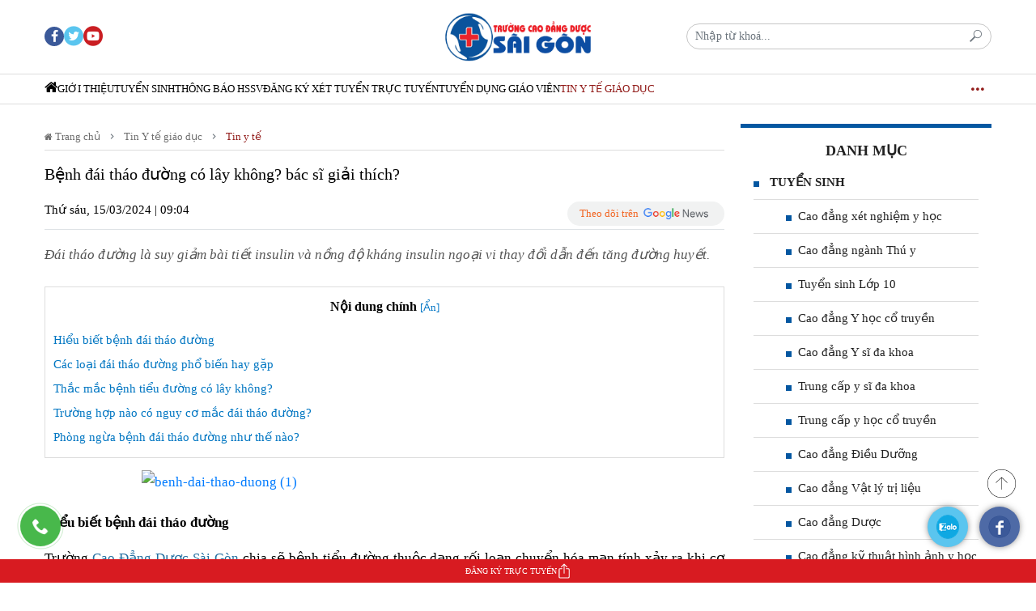

--- FILE ---
content_type: text/html; charset=utf-8
request_url: https://truongcaodangduocsaigon.vn/benh-dai-thao-duong-co-lay-khong-bac-si-giai-thich-d819.html
body_size: 18407
content:
<!DOCTYPE html>
<html lang="vi">
    <head>
        <meta name="AUTHOR" itemprop="author" content="truongcaodangduocsaigon.vn" />
        <meta name="abstract" content="truongcaodangduocsaigon.vn" />
        <meta name="copyright" content="Copyright © 2021 by truongcaodangduocsaigon.vn" />
        <meta name="robots" content="index,follow,noodp" />
        <meta name="Googlebot" content="index,follow" />
        <meta http-equiv="X-UA-Compatible" content="requiresActiveX=true" />
        <meta http-equiv="Content-Type" content="text/html; charset=utf-8" />
        <meta property="og:locale" content="vi_VN" />
        <meta property="og:site_name" content="truongcaodangduocsaigon.vn" />
        <meta name="viewport" user-scalable="no" maximum-scale="1" content="width=device-width" />
        <meta http-equiv="content-language" content="vi" />
        <meta name="AUTHOR" content="truongcaodangduocsaigon.vn" />
        <meta name="COPYRIGHT" content="truongcaodangduocsaigon.vn" />
        <meta property="fb:app_id" content="" />
        <meta name="theme-color" content="#0e628c">
        <meta property="og:type" content="article" /><meta property="og:title" content="Bệnh đái tháo đường có lây không? bác sĩ giải thích?" /><meta property="og:url" content="https://truongcaodangduocsaigon.vn/benh-dai-thao-duong-co-lay-khong-bac-si-giai-thich-d819.html" /><meta property="og:description" content="Đái tháo đường là suy giảm bài tiết insulin và nồng độ kháng insulin ngoại vi thay đổi dẫn đến tăng đường huyết." /><meta property="og:image" content="https://t.cmx-cdn.com/truongcaodangduocsaigon.vn/files/lebinhdsg/2024/03/15/65f3acbdbdff0.jpg"/><meta property="article:author" content="" /><meta property="article:section" content="News" /><meta property="article:tag" content="" /><meta name="twitter:card" content="summary" />
            <meta name="twitter:title" content="Bệnh đái tháo đường có lây không? bác sĩ giải thích?" />
            <meta name="twitter:description" content="Đái tháo đường là suy giảm bài tiết insulin và nồng độ kháng insulin ngoại vi thay đổi dẫn đến tăng đường huyết." />
            <meta name="twitter:image" content="https://t.cmx-cdn.com/truongcaodangduocsaigon.vn/files/lebinhdsg/2024/03/15/65f3acbdbdff0.jpg" /><link rel="canonical" href="https://truongcaodangduocsaigon.vn/benh-dai-thao-duong-co-lay-khong-bac-si-giai-thich-d819.html"><script type="application/ld+json">
	{
    	"@context": "http://schema.org",
    	"@type": "NewsArticle",
    	"mainEntityOfPage":{
        	"@type":"WebPage",
        	"@id":"https://truongcaodangduocsaigon.vn/benh-dai-thao-duong-co-lay-khong-bac-si-giai-thich-d819.html"
    	},
    	"headline": "Bệnh đái tháo đường có lây không? bác sĩ giải thích?",
    	"image": {
        	"@type": "ImageObject",
        	"url": "https://t.cmx-cdn.com/truongcaodangduocsaigon.vn/files/lebinhdsg/2024/03/15/65f3acbdbdff0.jpg",
        	"width": 1200,
        	"height":675
    	},
    	"datePublished": "2024-03-15T09:04:00+07:00",
    	"dateModified": "2024-03-15T09:10:15+07:00",
    	"author": {
        	"@type": "Person",
        	"name": "truongcaodangduocsaigon.vn"
    	},
    	"publisher": {
        	"@type": "Organization",
        	"name": "truongcaodangduocsaigon.vn",
        	"logo": {
            	"@type": "ImageObject",
            	"url": "https://t.cmx-cdn.com/truongcaodangduocsaigon.vn/templates/themes/images/logo.png",
            	"width": 150,
            	"height": 46
        	}
    	},
    	"description": "Đái tháo đường là suy giảm bài tiết insulin và nồng độ kháng insulin ngoại vi thay đổi dẫn đến tăng đường huyết."
	}
	</script>
        <script type="application/ld+json">
            {
                "@context": "http://schema.org",
                "@type": "BreadcrumbList",
                "itemListElement": [
                    {
                        "@type": "ListItem",
                        "position": 1,
                        "item": [{
                            "@id": "https://truongcaodangduocsaigon.vn",
                            "name": "Trang chủ"
                        }]
                    },
                    {
                        "@type": "ListItem",
                        "position": 2,
                        "item": [{
                            "@id": "https://truongcaodangduocsaigon.vn/tin-y-te-giao-duc",
                            "name": "Tin Y tế giáo dục"
                        }]
                    },
                    {
                        "@type": "ListItem",
                        "position": 3,
                        "item": [{
                            "@id": "https://truongcaodangduocsaigon.vn/tin-y-te",
                            "name": "Tin y tế"
                        }]
                    }
                ]
            }
        </script>
                        <title>Bệnh đái tháo đường có lây không? bác sĩ giải thích?</title>
        <meta name="description" content="Đái tháo đường là suy giảm bài tiết insulin và nồng độ kháng insulin ngoại vi thay đổi dẫn đến tăng đường huyết." />
        <meta name="keywords" content="" />
        <link rel="shortcut icon" href="https://truongcaodangduocsaigon.vn/templates/themes/images/favicon.png?v=4" type="image/x-icon">
        <link rel="stylesheet" type="text/css" href="https://truongcaodangduocsaigon.vn/lib/base/base.dev.css?v=0.5.3d233f" />
        <link href="https://fonts.googleapis.com/css2?family=Roboto:ital,wght@0,300;0,400;0,500;0,700;1,300;1,400;1,500;1,700&display=swap&subset=vietnamese" rel="stylesheet">
        <link rel="stylesheet" href="https://truongcaodangduocsaigon.vn/templates/themes/css/slick-theme.css">
        <link rel="stylesheet" href="https://truongcaodangduocsaigon.vn/templates/themes/css/tmp.css">
        <link rel="stylesheet" href="https://truongcaodangduocsaigon.vn/templates/themes/css/main.css?v=1.0.5">
        <link rel="stylesheet" href="https://truongcaodangduocsaigon.vn/templates/themes/css/content.css">
        <link rel="stylesheet" href="https://truongcaodangduocsaigon.vn/templates/themes/css/responsive.css?v=1.0.3">
        <script src="https://truongcaodangduocsaigon.vn/templates/themes/js/jquery-3.4.1.min.js"></script>
        <!-- Google tag (gtag.js) -->
<script async src="https://www.googletagmanager.com/gtag/js?id=G-T0BV9Y9P67"></script>
<script>
  window.dataLayer = window.dataLayer || [];
  function gtag(){dataLayer.push(arguments);}
  gtag('js', new Date());

  gtag('config', 'G-T0BV9Y9P67');
</script>
<script type="application/ld+json">
{
  "@context": "https://schema.org",
  "@type": "LocalBusiness",
  "@id": "https://truongcaodangduocsaigon.vn/",
  "url": "https://truongcaodangduocsaigon.vn/",
  "name": "Trường Cao đẳng Dược Sài Gòn",
  "image": "https://s.cmx-cdn.com/truongcaodangduocsaigon.vn/files/qc/2022/11/09/truong%20cao%20dang%20duoc%20sai%20gon.jpg",
  "priceRange": "900000VND-1000000VND",
  "hasMap": "https://goo.gl/maps/ReZ5Apa4WPQ2",
  "email": "truongcaodangduocsaigon@gmail.com",
  "telephone": "0968816981",
  "description": "Trường Cao đẳng Dược Sài Gòn thành phố Hồ Chí Minh là một trong những Trường được phép của Bộ Y tế đào tạo những ngành nghề đóng vai trò chủ chốt trong việc cung cấp nguồn nhân lực Y tế có trình độ năng lực như Cao đẳng dược, Cao đẳng điều dưỡng, Y sĩ đa khoa, Y học cổ truyền, Vật lý trị liệu tại TP.HCM.",
  "address": {
    "@type": "PostalAddress",
    "streetAddress": "Số 215D+E Nơ Trang Long, Phường 12",
    "addressLocality": "Quận Bình Thạnh",
    "addressRegion":"Hồ Chí Minh",
    "postalCode": "700000",
    "addressCountry": "VN"
  },
  "geo": {
    "@type": "GeoCoordinates",
    "latitude": 10.7604178,
    "longitude": 106.6890577
  },
  "openingHoursSpecification": {
    "@type": "OpeningHoursSpecification",
    "dayOfWeek": [
      "Monday",
      "Tuesday",
      "Wednesday",
      "Thursday",
      "Friday",
      "Saturday"
    ],
    "opens": "07:00",
    "closes": "18:00"
  },
  "sameAs": [
    "https://www.facebook.com/TruongCaoDangDuocSaiGon",
    "https://www.youtube.com/channel/UCExUZ8My1D1OYDZkCHvv2fA",
    "https://twitter.com/cdduocsaigon",
    "https://www.linkedin.com/in/truongcdduocsaigon",
    "https://www.flickr.com/photos/truongcdduocsaigon",
    "https://myspace.com/cdduocsaigon",
    "https://www.behance.net/cdduocsaigon",
    "https://truongcdduocsaigon.tumblr.com",
    "https://cdduocsaigon.blogspot.com",
    "https://soundcloud.com/cdduocsaigon",
    "https://www.pinterest.com/cdduocsaigon/"
  ]
}
</script>
<script type="application/ld+json">
{
  "@context": "https://schema.org",
  "@type": "School",
  "name": "Trường Cao đẳng Dược Sài Gòn",
  "alternateName": "Trường Cao Đẳng Dược Sài Gòn TP.Hồ Chí Minh",
  "url": "https://truongcaodangduocsaigon.vn/",
  "logo": "https://truongcaodangduocsaigon.vn/templates/themes/images/logo.png?v=5",
  "contactPoint": [{
    "@type": "ContactPoint",
    "telephone": "+84968816981",
    "contactType": "customer service",
    "contactOption": ["TollFree"],
    "areaServed": "VN",
    "availableLanguage": "Vietnamese"
  }]
}
</script>
<script type="application/ld+json">
  {
    "@context": "https://schema.org",
    "@type": "Person",
    "name": "Trần Công Chín",
    "gender":"Male",
    "telephone": "0929184177",
    "email": "ts.trancongchin@gmail.com",
    "url": "https://truongcaodangduocsaigon.vn/",
    "nationality": "Viet Nam",
    "jobTitle": "Hiệu trưởng tại truongcaodangduocsaigon.vn",
    "worksFor": {
      "@type": "School",
      "name": "Trường Cao đẳng Dược Sài Gòn"
    },
    "sameAs": [
      "https://www.facebook.com/ts.trancongchin",
      "https://about.me/trancongchin",
      "https://www.linkedin.com/in/trancongchin",
      "https://www.pinterest.com/trancongchin",
      "https://www.behance.net/trancongchin",
      "https://trancongchin.wordpress.com",
      "https://www.brandsvietnam.com/marketer/trancongchin",
      "https://twitter.com/trancongchin"
    ],
    "address": {
      "@type": "PostalAddress",
      "streetAddress": "Khu Phố 6, Linh Trung",
      "addressLocality": "Quận Thủ Đức",
      "addressRegion": "Hồ Chí Minh",
      "postalCode": "700000"
    }
  }
</script>
         
        <meta name="p:domain_verify" content="920f1ca7959402ebfb0c3bcb9cd92338"/>       
        <style>
            .is_mobile{
                display: none;
            }
            @media (max-width: 1080px) {
                .is_mobile{
                    display: block;
                }
                .is_desktop{
                    display: none;
                }
            }
            /* Ads Loading Styles */
            .ads-placeholder {
                min-height: 50px;
                position: relative;
            }
            .ads-placeholder.ads-loading {
                min-height: 100px;
            }
            .ads-placeholder.ads-loading::before {
                content: '';
                position: absolute;
                top: 50%;
                left: 50%;
                transform: translate(-50%, -50%);
                width: 20px;
                height: 20px;
                border: 2px solid #f3f3f3;
                border-top: 2px solid #3498db;
                border-radius: 50%;
                animation: spin 1s linear infinite;
            }
            @keyframes spin {
                0% { transform: translate(-50%, -50%) rotate(0deg); }
                100% { transform: translate(-50%, -50%) rotate(360deg); }
            }
            .ads-placeholder:empty:not(.ads-loading) {
                display: none;
            }
        </style>
        <script>
            document.addEventListener('DOMContentLoaded', function() {
                if (window.innerWidth > 1080) {
                    $(".is_mobile").remove();
                }else{
                    $(".is_desktop").remove();
                }
            });
        </script>
    </head>
    <body>
        
<style>
    .btn_search{
        width: 50px;
        height: 50px;
        line-height: 50px;
        text-align: center;
        font-size: 19px;
    }
    .box_search_mobile .close{
        display: none;
        position: absolute;
        top: 15px;
        right: 15px;
    }
    .box_search_mobile.open{
        position: fixed;
        top: 0;
        height: 100vh;
        display: flex;
        align-items: center;
        justify-content: center;
        left: 0;
        background: #fff;
        width: 100%;
        opacity: 1;
    }
    .box_search_mobile.open .close{
        display: block;
    }
    .topheader-content{
    	display: flex;
    	justify-content: space-between;
    }
    .social-left, .social-right{
	    display: flex;
	    justify-content: start;
	    align-items: center;
    }
    .ico{
    	border-radius: 50%;
	    background-color: #fff;
	    height: 24px;
	    width: 24px;
    	display: flex;
    	justify-content: center;
	    align-items: center;
	    margin-right: 5px
    }
    .ico a{
    	background: url(https://truongcaodangduocsaigon.vn/templates/themes/images/sprite_icon16v14.png) no-repeat;
    	background-size: 16px auto;
	    width: 16px;
	    height: 16px;
	    display: block;
    }
    .ico .ico-youtube{background-position: -0.5px -128px;}
    .ico .ico-facebook{
	    background-position: 0 -96px;
	}
    .ico .ico-phone{
        background-position: 0 -654px;
	    height: 18px;
	    transform: scale(.8);
    }
</style>
<header id="header" class="is_mobile">
	<section>
		<div class="top-header">
			<div class="container">	
				<div class="topheader-content">
	                <div class="float-left social-left">
	                	<!-- <a href="/lien-he/">Liên hệ</a> -->
		                <div class="ico">
		                	<a class="ico-youtube" target="_blank" href="https://www.youtube.com/" rel="nofollow noreferrer"></a>
		                </div>
		                <div class="ico">
		                	<a class="ico-facebook" target="_blank" href="https://www.facebook.com/" rel="nofollow noreferrer"></a>
		                </div>
		                <div class="ico">
		                	<a class="ico-phone" href="tel:0962806268" ></a>
		                </div>
	                </div>
                </div>
			</div>
		</div>
	    <div class="menu_left_mobile">
	        <div class="head_left_mobile">
	        	<a href="/"><img src="https://truongcaodangduocsaigon.vn/templates/themes/images/logo.png?v=46" alt="truongcaodangduocsaigon.vn"/></a>
	        </div>
	        <div class="box_search_mobile box-group-item">
                <div class="close"><i class="tmp-close"></i></div>
		        <form method="POST" class="input-group" action="?mod=archive&act=search">
	                <input type="text" class="form-control" name="search" placeholder="Nhập từ khoá..." value="" />
	                <button class="btn btn-outline-secondary" type="button"><i class="tmp-search"></i></button>
	            </form>
            </div>
	        <ul>
		                            <li class="">
                        <a href="https://truongcaodangduocsaigon.vn/gioi-thieu" title="Giới thiệu">
                            Giới thiệu                        </a>
                                                                            <i class="tmp-navigate_next tmp_nav_toggle clicked" data-toggle="collapse" data-target="#collapsed-0" aria-expanded="true" aria-controls="collapseOne"></i>
                            <ul style="display: none;">
                                                                    <li class="nav-item">
                                        <a class="nav-link-m " href="https://truongcaodangduocsaigon.vn/hoi-dong-truong">
                                            Hội đồng trường                                        </a>
                                    </li>
                                                                                            </ul>
                                            </li>
                                    <li class="">
                        <a href="https://truongcaodangduocsaigon.vn/tuyen-sinh" title="Tuyển sinh">
                            Tuyển sinh                        </a>
                                                                            <i class="tmp-navigate_next tmp_nav_toggle clicked" data-toggle="collapse" data-target="#collapsed-0" aria-expanded="true" aria-controls="collapseOne"></i>
                            <ul style="display: none;">
                                                                    <li class="nav-item">
                                        <a class="nav-link-m " href="https://truongcaodangduocsaigon.vn/cao-dang-xet-nghiem-y-hoc">
                                            Cao đẳng xét nghiệm y học                                        </a>
                                    </li>
                                                                    <li class="nav-item">
                                        <a class="nav-link-m " href="https://truongcaodangduocsaigon.vn/cao-dang-nganh-thu-y">
                                            Cao đẳng ngành Thú y                                        </a>
                                    </li>
                                                                    <li class="nav-item">
                                        <a class="nav-link-m " href="https://truongcaodangduocsaigon.vn/tuyen-sinh-lop-10">
                                            Tuyển sinh Lớp 10                                         </a>
                                    </li>
                                                                    <li class="nav-item">
                                        <a class="nav-link-m " href="https://truongcaodangduocsaigon.vn/cao-dang-y-hoc-co-truyen">
                                            Cao đẳng Y học cổ truyền                                         </a>
                                    </li>
                                                                    <li class="nav-item">
                                        <a class="nav-link-m " href="https://truongcaodangduocsaigon.vn/cao-dang-y-si-da-khoa">
                                            Cao đẳng Y sĩ đa khoa                                        </a>
                                    </li>
                                                                    <li class="nav-item">
                                        <a class="nav-link-m " href="https://truongcaodangduocsaigon.vn/trung-cap-y-si-da-khoa">
                                            Trung cấp y sĩ đa khoa                                         </a>
                                    </li>
                                                                    <li class="nav-item">
                                        <a class="nav-link-m " href="https://truongcaodangduocsaigon.vn/trung-cap-y-hoc-co-truyen">
                                            Trung cấp y học cổ truyền                                         </a>
                                    </li>
                                                                    <li class="nav-item">
                                        <a class="nav-link-m " href="https://truongcaodangduocsaigon.vn/cao-dang-dieu-duong">
                                            Cao đẳng Điều Dưỡng                                        </a>
                                    </li>
                                                                    <li class="nav-item">
                                        <a class="nav-link-m " href="https://truongcaodangduocsaigon.vn/cao-dang-vat-lieu-tri-lieu">
                                            Cao đẳng Vật lý trị liệu                                         </a>
                                    </li>
                                                                    <li class="nav-item">
                                        <a class="nav-link-m " href="https://truongcaodangduocsaigon.vn/cao-dang-duoc">
                                            Cao đẳng Dược                                        </a>
                                    </li>
                                                                    <li class="nav-item">
                                        <a class="nav-link-m " href="https://truongcaodangduocsaigon.vn/cao-dang-ky-thuat-hinh-anh-y-hoc">
                                            Cao đẳng kỹ thuật hình ảnh y học                                        </a>
                                    </li>
                                                                    <li class="nav-item">
                                        <a class="nav-link-m " href="https://truongcaodangduocsaigon.vn/cao-dang-ky-thuat-phuc-hinh-rang">
                                            Cao đẳng Kỹ thuật phục hình răng                                        </a>
                                    </li>
                                                                                            </ul>
                                            </li>
                                    <li class="">
                        <a href="https://truongcaodangduocsaigon.vn/thong-bao-hssv" title="Thông Báo HSSV">
                            Thông Báo HSSV                        </a>
                                                                            <i class="tmp-navigate_next tmp_nav_toggle clicked" data-toggle="collapse" data-target="#collapsed-0" aria-expanded="true" aria-controls="collapseOne"></i>
                            <ul style="display: none;">
                                                                    <li class="nav-item">
                                        <a class="nav-link-m " href="https://truongcaodangduocsaigon.vn/van-ban-bieu-mau">
                                            Văn bản - Biểu mẫu                                        </a>
                                    </li>
                                                                    <li class="nav-item">
                                        <a class="nav-link-m " href="https://truongcaodangduocsaigon.vn/hoat-dong-sinh-vien">
                                            Hoạt động sinh viên                                        </a>
                                    </li>
                                                                                                <li class="nav-item">
                                    <!-- <a class="nav-link" href="https://sinhvienykhoa.edu.vn" target="_blank" rel="nofollow">Thời khoá biểu</a> -->
                                    <a class="nav-link" href="https://thoikhoabieu.net" target="_blank" rel="nofollow">Thời khoá biểu</a>
                                </li>
                                                            </ul>
                                            </li>
                                    <li class="">
                        <a href="https://truongcaodangduocsaigon.vn/dang-ky" title="Đăng ký xét tuyển trực tuyến">
                            Đăng ký xét tuyển trực tuyến                        </a>
                                                                    </li>
                                    <li class="">
                        <a href="https://truongcaodangduocsaigon.vn/tuyen-dung-giao-vien" title="Tuyển dụng Giáo viên">
                            Tuyển dụng Giáo viên                        </a>
                                                                    </li>
                                    <li class="active">
                        <a href="https://truongcaodangduocsaigon.vn/tin-y-te-giao-duc" title="Tin Y tế giáo dục">
                            Tin Y tế giáo dục                        </a>
                                                                            <i class="tmp-navigate_next tmp_nav_toggle clicked" data-toggle="collapse" data-target="#collapsed-0" aria-expanded="true" aria-controls="collapseOne"></i>
                            <ul style="display: none;">
                                                                    <li class="nav-item">
                                        <a class="nav-link-m active" href="https://truongcaodangduocsaigon.vn/tin-y-te">
                                            Tin y tế                                        </a>
                                    </li>
                                                                    <li class="nav-item">
                                        <a class="nav-link-m active" href="https://truongcaodangduocsaigon.vn/tin-giao-duc">
                                            Tin giáo dục                                        </a>
                                    </li>
                                                                                            </ul>
                                            </li>
                		    </ul>
		</div>
	    <div class="shadown_menu"></div>
	    <div class="navigation">
		    <div class="button_menu_mobile float-left">
		        <div class="open">
		        	<span class="cls"></span>
		        	<span> </span>
		        	<span class="cls"></span>
		        </div>
		    </div>

            <a href="/" class="icon_logo">
                <img src="https://truongcaodangduocsaigon.vn/templates/themes/images/logo.png?v=45" alt="truongcaodangduocsaigon.vn" />
            </a>
            <a href="#" class="btn_search float-right">
                <i class="tmp-search"></i>
            </a>

            <script>
                $('.btn_search').click(function(event) {
                    $('.box_search_mobile').addClass('open');
                    return false;
                });

                $('.box_search_mobile .close').click(function(event) {
                    $('.box_search_mobile').removeClass('open');
                    return false;
                });

                $('.tmp_nav_toggle').click(function(event) {
                    $(this).toggleClass('clicked');
                    $(this).next('ul').toggle(300)
                });
            </script>
		</div>
	</section>
</header>

<style>
    .nav-item{
        position: relative;
    }
    .child-nav{
        display: none;
        position: absolute;
        background: #fff;
        border: 1px solid #ddd;
        min-width: 215px;
    }
    .child-nav .nav-item .nav-link{
        text-align: left!important;
        border-bottom: 1px solid #ddd;
        padding: 10px!important;
    }
    .child-nav .nav-item:last-child .nav-link{
        border-bottom: 0;
    }
    .nav-item:hover .child-nav{
        display: block;
    }
    .social-header{
        display: flex;
        gap: 10px;
    }

    .social-header a{
        display: flex;
        justify-content: center;
        align-items: center;
    }
</style>    
<header id="header" class="is_desktop">
    <section id="BoxHeader" class="section_header">
        <div id="mainHeader" class="tmp-inner-header">
            <div class="set-type-scroll">
                <div class="container">
                    <div class="row align-items-center">
                        <div class="col-4 social-header">
                            <a href="https://www.facebook.com/TruongCaoDangDuocSaiGon.TpHCM" target="_blank" rel="nofollow noopener">
                                <i class="tmp-facebook" style="    width: 24px;height: 24px;border-radius: 50%;background: #3b5999;text-align: center;font-size: 16px;line-height: 25px;color: #fff;"></i>
                            </a>
                            <a href="https://twitter.com/cdduocsaigon" style="font-size: 24px; color: #5ac5ef" target="_blank" rel="nofollow noopener">
                                <i class="tmp-twitter"></i>
                            </a>
                  
                            <a href="" style="font-size: 24px; color: #ca1e23" target="_blank" rel="nofollow noopener">
                                <i class="tmp-youtube"></i>
                            </a>
			                
                        </div>
                        <div class="col-4 box-logo text-center">
                                                        <div class="m-0">
                                <a class="logo-default" href="/"><img src="https://truongcaodangduocsaigon.vn/templates/themes/images/logo.png?v=45" alt="truongcaodangduocsaigon.vn" /></a>
                            </div>
                        </div>
                        <div class="col-4 d-flex box-group-item align-items-center" >
                            <form method="POST" class="input-group" action="?mod=archive&act=search">
                                <input type="text" class="form-control" name="search" placeholder="Nhập từ khoá..." value="" />
                                <button class="btn btn-outline-secondary" type="button"><i class="tmp-search"></i></button>
                            </form>
                        </div>
                    </div>
                </div>
            </div>
        </div>
    </section>
    <section id="artNavbar" class="section_navbar">
        <div class="container">
            <div class="box-main-nav">
                <ul class="nav text-uppercase tmp-nav">
                    <li class="m-search">
                        <a href="#search" title="search button truongcaodangduocsaigon.vn">
                            <i class="tmp-search"></i>
                            <i class="tmp-close"></i>
                        </a>
                        <form method="POST" class="input-group" action="?mod=archive&amp;act=search">
                            <input type="text" class="form-control" name="search" placeholder="Nhập từ khóa..." value="">
                            <button class="btn btn-outline-secondary" type="button"><i class="tmp-search"></i></button>
                        </form>
                    </li>
                    <li class="m-logo">
                        <a href="/" title="truongcaodangduocsaigon.vn"><img src="https://truongcaodangduocsaigon.vn/templates/themes/images/logo.png?v=45" alt="truongcaodangduocsaigon.vn"></a>
                    </li>
                    <li class="nav-item">
                        <a class="nav-link " href="/"><i class="tmp-home fontSize18"></i> </a>
                    </li>
                                            <li class="nav-item" >
                            <a class="nav-link " href="https://truongcaodangduocsaigon.vn/gioi-thieu" title="Giới thiệu">
                                Giới thiệu                            </a>

                                                                                        <ul class="child-nav">
                                                                            <li class="nav-item">
                                            <a class="nav-link " href="https://truongcaodangduocsaigon.vn/hoi-dong-truong">
                                                Hội đồng trường                                            </a>
                                        </li>
                                                                                                        </ul>
                                                    </li>
                                            <li class="nav-item" >
                            <a class="nav-link " href="https://truongcaodangduocsaigon.vn/tuyen-sinh" title="Tuyển sinh">
                                Tuyển sinh                            </a>

                                                                                        <ul class="child-nav">
                                                                            <li class="nav-item">
                                            <a class="nav-link " href="https://truongcaodangduocsaigon.vn/cao-dang-xet-nghiem-y-hoc">
                                                Cao đẳng xét nghiệm y học                                            </a>
                                        </li>
                                                                            <li class="nav-item">
                                            <a class="nav-link " href="https://truongcaodangduocsaigon.vn/cao-dang-nganh-thu-y">
                                                Cao đẳng ngành Thú y                                            </a>
                                        </li>
                                                                            <li class="nav-item">
                                            <a class="nav-link " href="https://truongcaodangduocsaigon.vn/tuyen-sinh-lop-10">
                                                Tuyển sinh Lớp 10                                             </a>
                                        </li>
                                                                            <li class="nav-item">
                                            <a class="nav-link " href="https://truongcaodangduocsaigon.vn/cao-dang-y-hoc-co-truyen">
                                                Cao đẳng Y học cổ truyền                                             </a>
                                        </li>
                                                                            <li class="nav-item">
                                            <a class="nav-link " href="https://truongcaodangduocsaigon.vn/cao-dang-y-si-da-khoa">
                                                Cao đẳng Y sĩ đa khoa                                            </a>
                                        </li>
                                                                            <li class="nav-item">
                                            <a class="nav-link " href="https://truongcaodangduocsaigon.vn/trung-cap-y-si-da-khoa">
                                                Trung cấp y sĩ đa khoa                                             </a>
                                        </li>
                                                                            <li class="nav-item">
                                            <a class="nav-link " href="https://truongcaodangduocsaigon.vn/trung-cap-y-hoc-co-truyen">
                                                Trung cấp y học cổ truyền                                             </a>
                                        </li>
                                                                            <li class="nav-item">
                                            <a class="nav-link " href="https://truongcaodangduocsaigon.vn/cao-dang-dieu-duong">
                                                Cao đẳng Điều Dưỡng                                            </a>
                                        </li>
                                                                            <li class="nav-item">
                                            <a class="nav-link " href="https://truongcaodangduocsaigon.vn/cao-dang-vat-lieu-tri-lieu">
                                                Cao đẳng Vật lý trị liệu                                             </a>
                                        </li>
                                                                            <li class="nav-item">
                                            <a class="nav-link " href="https://truongcaodangduocsaigon.vn/cao-dang-duoc">
                                                Cao đẳng Dược                                            </a>
                                        </li>
                                                                            <li class="nav-item">
                                            <a class="nav-link " href="https://truongcaodangduocsaigon.vn/cao-dang-ky-thuat-hinh-anh-y-hoc">
                                                Cao đẳng kỹ thuật hình ảnh y học                                            </a>
                                        </li>
                                                                            <li class="nav-item">
                                            <a class="nav-link " href="https://truongcaodangduocsaigon.vn/cao-dang-ky-thuat-phuc-hinh-rang">
                                                Cao đẳng Kỹ thuật phục hình răng                                            </a>
                                        </li>
                                                                                                        </ul>
                                                    </li>
                                            <li class="nav-item" >
                            <a class="nav-link " href="https://truongcaodangduocsaigon.vn/thong-bao-hssv" title="Thông Báo HSSV">
                                Thông Báo HSSV                            </a>

                                                                                        <ul class="child-nav">
                                                                            <li class="nav-item">
                                            <a class="nav-link " href="https://truongcaodangduocsaigon.vn/van-ban-bieu-mau">
                                                Văn bản - Biểu mẫu                                            </a>
                                        </li>
                                                                            <li class="nav-item">
                                            <a class="nav-link " href="https://truongcaodangduocsaigon.vn/hoat-dong-sinh-vien">
                                                Hoạt động sinh viên                                            </a>
                                        </li>
                                                                                                                <li class="nav-item">
                                            <!-- <a class="nav-link" href="https://sinhvienykhoa.edu.vn" target="_blank" rel="nofollow">Thời khoá biểu</a> -->
                                            <a class="nav-link" href="https://thoikhoabieu.net" target="_blank" rel="nofollow">Thời khoá biểu</a>
                                        </li>
                                                                    </ul>
                                                    </li>
                                            <li class="nav-item" >
                            <a class="nav-link " href="https://truongcaodangduocsaigon.vn/dang-ky" title="Đăng ký xét tuyển trực tuyến">
                                Đăng ký xét tuyển trực tuyến                            </a>

                                                                                </li>
                                            <li class="nav-item" >
                            <a class="nav-link " href="https://truongcaodangduocsaigon.vn/tuyen-dung-giao-vien" title="Tuyển dụng Giáo viên">
                                Tuyển dụng Giáo viên                            </a>

                                                                                </li>
                                            <li class="nav-item" >
                            <a class="nav-link active" href="https://truongcaodangduocsaigon.vn/tin-y-te-giao-duc" title="Tin Y tế giáo dục">
                                Tin Y tế giáo dục                            </a>

                                                                                        <ul class="child-nav">
                                                                            <li class="nav-item">
                                            <a class="nav-link active" href="https://truongcaodangduocsaigon.vn/tin-y-te">
                                                Tin y tế                                            </a>
                                        </li>
                                                                            <li class="nav-item">
                                            <a class="nav-link active" href="https://truongcaodangduocsaigon.vn/tin-giao-duc">
                                                Tin giáo dục                                            </a>
                                        </li>
                                                                                                        </ul>
                                                    </li>
                                    </ul>
                <div class="btn-nav-more">
                    <i class="tmp-menu"></i>
                    <i class="tmp-close"></i>
                </div>
                <div class="show-nav-more" style="display: none;">
                    <div class="container inner">
                        <div class="custom-row">
                                                            <div class="custom-col">
                                    <div class="nav-cate ">
                                        Giới thiệu                                    </div>
                                                                                                                <ul class="nav flex-column">
                                                                                            <li class="nav-item">
                                                    <a class="nav-link " href="https://truongcaodangduocsaigon.vn/hoi-dong-truong">
                                                        Hội đồng trường                                                    </a>
                                                </li>
                                                                                                                                </ul>
                                                                    </div>
                                                            <div class="custom-col">
                                    <div class="nav-cate ">
                                        Tuyển sinh                                    </div>
                                                                                                                <ul class="nav flex-column">
                                                                                            <li class="nav-item">
                                                    <a class="nav-link " href="https://truongcaodangduocsaigon.vn/cao-dang-xet-nghiem-y-hoc">
                                                        Cao đẳng xét nghiệm y học                                                    </a>
                                                </li>
                                                                                            <li class="nav-item">
                                                    <a class="nav-link " href="https://truongcaodangduocsaigon.vn/cao-dang-nganh-thu-y">
                                                        Cao đẳng ngành Thú y                                                    </a>
                                                </li>
                                                                                            <li class="nav-item">
                                                    <a class="nav-link " href="https://truongcaodangduocsaigon.vn/tuyen-sinh-lop-10">
                                                        Tuyển sinh Lớp 10                                                     </a>
                                                </li>
                                                                                            <li class="nav-item">
                                                    <a class="nav-link " href="https://truongcaodangduocsaigon.vn/cao-dang-y-hoc-co-truyen">
                                                        Cao đẳng Y học cổ truyền                                                     </a>
                                                </li>
                                                                                            <li class="nav-item">
                                                    <a class="nav-link " href="https://truongcaodangduocsaigon.vn/cao-dang-y-si-da-khoa">
                                                        Cao đẳng Y sĩ đa khoa                                                    </a>
                                                </li>
                                                                                            <li class="nav-item">
                                                    <a class="nav-link " href="https://truongcaodangduocsaigon.vn/trung-cap-y-si-da-khoa">
                                                        Trung cấp y sĩ đa khoa                                                     </a>
                                                </li>
                                                                                            <li class="nav-item">
                                                    <a class="nav-link " href="https://truongcaodangduocsaigon.vn/trung-cap-y-hoc-co-truyen">
                                                        Trung cấp y học cổ truyền                                                     </a>
                                                </li>
                                                                                            <li class="nav-item">
                                                    <a class="nav-link " href="https://truongcaodangduocsaigon.vn/cao-dang-dieu-duong">
                                                        Cao đẳng Điều Dưỡng                                                    </a>
                                                </li>
                                                                                            <li class="nav-item">
                                                    <a class="nav-link " href="https://truongcaodangduocsaigon.vn/cao-dang-vat-lieu-tri-lieu">
                                                        Cao đẳng Vật lý trị liệu                                                     </a>
                                                </li>
                                                                                            <li class="nav-item">
                                                    <a class="nav-link " href="https://truongcaodangduocsaigon.vn/cao-dang-duoc">
                                                        Cao đẳng Dược                                                    </a>
                                                </li>
                                                                                            <li class="nav-item">
                                                    <a class="nav-link " href="https://truongcaodangduocsaigon.vn/cao-dang-ky-thuat-hinh-anh-y-hoc">
                                                        Cao đẳng kỹ thuật hình ảnh y học                                                    </a>
                                                </li>
                                                                                            <li class="nav-item">
                                                    <a class="nav-link " href="https://truongcaodangduocsaigon.vn/cao-dang-ky-thuat-phuc-hinh-rang">
                                                        Cao đẳng Kỹ thuật phục hình răng                                                    </a>
                                                </li>
                                                                                                                                </ul>
                                                                    </div>
                                                            <div class="custom-col">
                                    <div class="nav-cate ">
                                        Thông Báo HSSV                                    </div>
                                                                                                                <ul class="nav flex-column">
                                                                                            <li class="nav-item">
                                                    <a class="nav-link " href="https://truongcaodangduocsaigon.vn/van-ban-bieu-mau">
                                                        Văn bản - Biểu mẫu                                                    </a>
                                                </li>
                                                                                            <li class="nav-item">
                                                    <a class="nav-link " href="https://truongcaodangduocsaigon.vn/hoat-dong-sinh-vien">
                                                        Hoạt động sinh viên                                                    </a>
                                                </li>
                                                                                                                                        <li class="nav-item">
                                                    <!-- <a class="nav-link" href="https://sinhvienykhoa.edu.vn" target="_blank" rel="nofollow">Thời khoá biểu</a> -->
                                                    <a class="nav-link" href="https://thoikhoabieu.net" target="_blank" rel="nofollow">Thời khoá biểu</a>
                                                </li>
                                                                                    </ul>
                                                                    </div>
                                                            <div class="custom-col">
                                    <div class="nav-cate ">
                                        Đăng ký xét tuyển trực tuyến                                    </div>
                                                                                                        </div>
                                                            <div class="custom-col">
                                    <div class="nav-cate ">
                                        Tuyển dụng Giáo viên                                    </div>
                                                                                                        </div>
                                                            <div class="custom-col">
                                    <div class="nav-cate active">
                                        Tin Y tế giáo dục                                    </div>
                                                                                                                <ul class="nav flex-column">
                                                                                            <li class="nav-item">
                                                    <a class="nav-link active" href="https://truongcaodangduocsaigon.vn/tin-y-te">
                                                        Tin y tế                                                    </a>
                                                </li>
                                                                                            <li class="nav-item">
                                                    <a class="nav-link active" href="https://truongcaodangduocsaigon.vn/tin-giao-duc">
                                                        Tin giáo dục                                                    </a>
                                                </li>
                                                                                                                                </ul>
                                                                    </div>
                                                    </div>
                        <div class="border-top pt-4 mt-5">
                            <div class="row align-items-center">
                                <div class="col-6">
                                    <ul class="box-icon-social d-flex">
                                        <li>
                                            <a href="/"><i class="tmp-facebook"></i></a>
                                        </li>
                                        <li>
                                            <a href="/"><i class="tmp-twitter"></i></a>
                                        </li>
                                        <li>
                                            <a href="/"><i class="tmp-mail"></i></a>
                                        </li>
                                    </ul>
                                </div>
                                <div class="col-6 text-right text-uppercase">
                                    <a class="btn-secondary bd-rds-5" href="/"><i class="tmp-finger-of-a-hand-pointing-to-right-direction pr-2"></i> Đăng ký tin tức mới</a>
                                </div>
                            </div>
                        </div>
                    </div>
                </div>

            </div>
        </div>
    </section>
    <div class="active_height_fix"></div>
</header>

        
<style>
        #content_detail.article-content h1,
    #content_detail.article-content h2,
    #content_detail.article-content h3,
    #content_detail.article-content h4,
    #content_detail.article-content h5,
    #content_detail.article-content h6{
        font-size: 21px;
        margin-bottom: 12px;
    }
    .tmp-entry-content figure figcaption{
        font-size: 16px;
    }
</style>
<style media="screen">
    .tmp-entry-content figure img {
        max-width: 600px;
        max-height: 400px;
        object-fit: contain;
        margin: 0 auto;
        display: block;
    }
    .tmp-entry-content figure figcaption {
        max-width: 630px;
        margin: 0 auto;
    }
    .detail__source{
        padding: 3px 10px;
        background: #e9ecef;
        font-size: 13px;
        border-radius: 16px;
        margin-left: 10px;
    }
    .fb-like, .fb-like iframe{
        height: 24px!important;
        overflow: hidden
    }
    @media screen and (max-width: 413px) {
        .box-signature{
            display: inline-block!important;
        }
        #content_detail .source{
            float: right;
        }
    }
    .article-content .detail__source *{
        font-size: 14px;
    }
    .article-content > ul li a{
        color: #333;
    }
    .article-content > ul li{
        list-style: initial;
        color: #333;
    }
    .article-content ul{
        padding-left: 35px;
    }
    .article-content *{
        overflow-wrap: break-word;
        word-wrap: break-word;
    }
    /* .detail__source .text{

    }
    .detail__source .copy-wrap{

    } */
    

    .box-auto-list{
        padding-left: 20px;
    }
    .box-auto-list li{
        margin-bottom: 7px;
        color: #636363;
        list-style: disc;
    }
    .box-auto-list li a{
        font-size: 14px;
        font-weight: 700;
        color: #0457a1;
    }
    .scroll_auto{
        width: 100%;
        overflow: auto;
    }
    .ico-google-new {
        height: 20px;
        line-height: 20px;
        background: url(https://static.webcool.vn/antoanyte.vn/templates/themes/images/ico-google-new.png) right center no-repeat;
        padding-right: 82px;
        position: relative;
        padding-left: 9px;
        font-size: 13px;
        background-size: 80px;
        color: #f26522;
    }

    #content_detail .mce-toc > ul{
        padding-left: 0;
    }

    #content_detail .btn-toggle{
        font-size: 13px;
        color: #0276c5;
        font-weight: normal;
        cursor: pointer;
    }

    @media screen and (max-width: 768px){
        .ico-google-new{
            margin-top: 10px;
            padding-left: 0;
            display: block
        }
        .list-news-in-category-2 .col-md-4{
            width: 50%;
        }
        .list-news-in-category-2 .col-md-4:first-child{
            width: 100%;
        }
        .navinews-2{
            font-size: 12px;
            color: #6f6f6f;
        }
        .list-news-in-category .tmp-title-large{
            margin-top: 0;
        }


    }

/*     #content_detail table {
        width: 100%;
        table-layout: fixed;
        border-collapse: collapse;
    }
    #content_detail td, #content_detail th {
        word-wrap: break-word;
        padding: 8px;
        border: 1px solid #ccc;
    } */

</style>
<section class="section_common tmp_section_detail_content mt-3 mt-xl-4">
    <div class="container">
        <div class="row tmp-row-custom d-flex">
            <div class="col-12 col-md-auto tmp-group-left tmp-w-big">
                <div class="tmp-entry-header px-10">
                    <ul class="breadcrumb">
                        <li class="breadcrumb-item">
                            <a href="/"><i class="tmp-home" style="font-size: 10px"></i> Trang chủ</a>
                        </li>
                                                    <li class="breadcrumb-item ">
                                <a href="https://truongcaodangduocsaigon.vn/tin-y-te-giao-duc">
                                    Tin Y tế giáo dục                                </a>
                            </li>
                                                    <li class="breadcrumb-item active">
                                <a href="https://truongcaodangduocsaigon.vn/tin-y-te">
                                    Tin y tế                                </a>
                            </li>
                                                <!-- <li class="breadcrumb-item">
                            <a href="#">Bệnh đái tháo đường có lây không? bác sĩ giải thích?</a>
                        </li> -->
                    </ul>
                    <h1 class="tmp-title-big font-weight-bold" id="btn_exp_edit" style="font-size: 20px" data-id="819">
                        Bệnh đái tháo đường có lây không? bác sĩ giải thích?                    </h1>

                    <div class="py-1 mt-3 border-bottom mb-3 w-100 float-left">
                        <div class="txt-datetime float-left">
                            <span>Thứ sáu, 15/03/2024 | 09:04</span>
                        </div>
                        <div class="float-right" style="margin-left: 5px;">
                            <style>
                                .ico-google-new {line-height: 20px;background: #f1f2f2 url(https://truongcaodangduocsaigon.vn/templates/themes/images/Google_News.png?) right 20px center no-repeat;padding: 15px 15px;border-radius: 30px;padding-right: 106px;position: relative;padding-left: 15px;font-size: 13px;background-size: 80px;display: inline-flex;align-items: center;}
                                @media screen and (max-width: 768px){
                                    .ico-google-new {
                                        margin-top:10px
                                    }
                                    .time_top_detail{align-items: start}
                                    .time_top_detail .mr-auto{max-width: 260px}
                                }
                            </style>
                            <a class="ico-google-new lt" target="_blank" rel="noopener nofollow" href="https://news.google.com/publications/CAAqOQgKIjNDQklTSUFnTWFod0tHblJ5ZFc5dVoyTmhiMlJoYm1ka2RXOWpjMkZwWjI5dUxuWnVLQUFQAQ?hl=vi&gl=VN&ceid=VN:vi">Theo dõi trên</a>
                        </div>
                    </div>
                </div>
                <div class="common-title-cover mb-4 px-10">
                    <article id="content_detail" class="article-content">
                        <p class="my-3 sapo" style="color: #555;font-style: italic;font-weight: 400;font-size: 17px; text-align: justify">Đái tháo đường là suy giảm bài tiết insulin và nồng độ kháng insulin ngoại vi thay đổi dẫn đến tăng đường huyết.</p>
                    </article>
                </div>
                                <section class="tmp-entry-content px-10">
                                        <article id="content_detail" class="article-content content_detail">
                        <div class="mce-toc"><h2>Nội dung chính <span class="btn-toggle">[Ẩn]</span></h2><ul><li><a href="#mcetoc_0">Hiểu biết bệnh đái tháo đường</a><li><a href="#mcetoc_1">Các loại đái tháo đường phổ biến hay gặp</a><li><a href="#mcetoc_2">Thắc mắc bệnh tiểu đường có lây không?</a><li><a href="#mcetoc_3">Trường hợp nào có nguy cơ mắc đái tháo đường?</a><li><a href="#mcetoc_4">Phòng ngừa bệnh đái tháo đường như thế nào?</a></ul></div><figure class="expNoEdit">                  <a href="https://t.cmx-cdn.com/truongcaodangduocsaigon.vn/files/lebinhdsg/2024/03/15/65f3acbdbdff0.jpg" rel="nofollow noopener" data-caption=""">                      <img src="https://t.cmx-cdn.com/truongcaodangduocsaigon.vn/files/lebinhdsg/2024/03/15/65f3acbdbdff0.jpg" alt="benh-dai-thao-duong (1)" title="">                  </a>  <figcaption></figcaption>  </figure>  <h2 style="text-align: justify;" id="mcetoc_0"><strong>Hiểu biết bệnh đái tháo đường</strong></h2>  <p style="text-align: justify;">Trường <a href="https://truongcaodangduocsaigon.vn/" target="_blank" rel="noopener"><span style="color: #236fa1;">Cao Đẳng Dược Sài Gòn</span></a> chia sẽ bệnh tiểu đường thuộc dạng rối loạn chuyển hóa mạn tính xảy ra khi cơ thể giảm khả năng sản xuất hormone insulin hoặc sinh ra kháng thể kháng insulin khiến cho lượng đường trong máu tăng cao. Đây là bệnh xảy ra do cơ thể phát sinh phản ứng tự miễn ngừng sản xuất insulin.</p>  <h2 style="text-align: justify;" id="mcetoc_1"><strong>Các loại đái tháo đường phổ biến hay gặp</strong></h2>  <p style="text-align: justify;">Đái tháo đường có thể chia thành 3 loại thường gặp bao gồm đái tháo đường tuýp 1, đái tháo đường tuýp 2 và đái tháo đường thai kỳ.</p>  <p style="text-align: justify;">Đái tháo đường tuýp 1: Hay còn gọi là tiểu đường phụ thuộc insulin, người mắc bệnh bị thiếu insulin do tế bào beta của tuyến tụy bị phá hủy gây giảm tiết insulin hoặc không tiết ra insulin.</p>  <p style="text-align: justify;">Nguyên nhân khác có thể kèm theo đái tháo đường: các hội chứng di truyền (hội chứng Down, hội chứng Klinefelter, hội chứng Turner), nhiễm siêu vi, các dạng đái tháo đường qua trung gian tự miễn…</p>  <h2 style="text-align: justify;" id="mcetoc_2"><strong>Thắc mắc bệnh tiểu đường có lây không?</strong></h2>  <p style="text-align: justify;">Thực tế, tiểu đường là bệnh không lây nhiễm bởi nguyên nhân gây bệnh không phải là vi sinh vật mà do rối loạn chuyển hóa bên trong cơ thể. Qua tiếp xúc trực tiếp, sinh sống gần, hắt hơi, qua đường máu hay đường tình dục, bệnh tiểu đường đều không có khả năng lây nhiễm.</p>  <p style="text-align: justify;">Một số thắc mắc hay gặp nhất:</p>  <p style="text-align: justify;">Bệnh tiểu đường có lây qua đường máu không?</p>  <p style="text-align: justify;">Vì sao nhiều người nghĩ bệnh tiểu đường có thể lây lan?</p>  <p style="text-align: justify;">Liệu bệnh tiểu đường có lây qua đường ăn uống không?</p>  <p style="text-align: justify;">Hay bệnh tiểu đường có lây qua đường quan hệ tình dục không?</p>  <p style="text-align: justify;">Tuy nhiên, một điều cần đặc biệt chú ý: Đái tháo đường là một bệnh lý có yếu tố gia đình. Sự ảnh hưởng của yếu tố di truyền lên đái tháo đường típ 2 rất mạnh. Khi có người thân trực hệ (ba, mẹ, anh, chị, em ruột) mắc đái tháo đường type 2, nguy cơ mắc đái tháo đường của bạn tăng gấp 6 lần.</p>  <p style="text-align: justify;">Do đó, nếu trong gia đình có người thân mắc bệnh, bạn cần chú ý thực hiện một lối sống lành mạnh. Bên cạnh đó cần liên hệ nhân viên y tế để được tư vấn khi nào cần tầm soát đái tháo đường.</p>  <h2 style="text-align: justify;" id="mcetoc_3"><strong>Trường hợp nào có nguy cơ mắc đái tháo đường?</strong></h2>  <p style="text-align: justify;">Việc tầm soát và chẩn đoán sớm đái tháo đường, ngay cả ở giai đoạn tiền đái tháo đường, ở những người có nguy cơ caom đặc biệt có ý nghĩa quan trọng. Từ đó có thể can thiệp điều trị kịp thời. Góp phần ngăn chặn hoặc làm chậm xuất hiện các biến chứng mạn tính của đái tháo đường.</p>  <p style="text-align: justify;">Bác sĩ Nguyễn Như Quỳnh phó khoa <a class="" href="https://truongcaodangduocsaigon.vn/cao-dang-y-si-da-khoa/" target="_blank" rel="noopener">Cao Đẳng Y Sĩ Đa Khoa</a> – Cao Đẳng Dược Sài Gòn trả lời bạn :</p>  <p style="text-align: justify;">Những người có tiền sử  như cha, mẹ, anh chị em ruột mắc bệnh thì sẽ có nguy cơ mắc bệnh</p>  <p style="text-align: justify;">Những người ít vận đông, thừa cân béo phì hoặc có những tình trạng bệnh lý kèm theo như: tăng huyết áp hoặc có tiền sử</p>  <p style="text-align: justify;">Nhưng người uống nhiều rượu bia, hút thuốc lá; Không hoạt động thể chất thường xuyên.</p>  <p style="text-align: justify;">Một vài suy nghĩ sai lầm về bệnh tiểu đường có thể ảnh hưởng đến nhận thức về bệnh như:</p>  <p style="text-align: justify;">Ăn quá nhiều đường sẽ gây đái tháo đường.</p>  <p style="text-align: justify;">Chỉ cần lưu ý nguy cơ đái tháo đường ở những người thừa cân/béo phì.</p>  <p style="text-align: justify;">Trong gia đình không có ai mắc đái tháo đường, do đó không cần lo lắng về căn bệnh này.</p>  <p style="text-align: justify;">Đái tháo đường không phải là một vấn đề quan trọng, rất dễ kiểm soát nếu mắc phải.</p>  <p style="text-align: justify;">xem thêm: <a class="" href="https://truongcaodangduocsaigon.vn/chan-doan-tien-tieu-duong-dua-tren-dau-hieu-va-tieu-chuan-nao-d767.html" target="_blank" rel="noopener">Chẩn đoán tiền tiểu đường dựa trên dấu hiệu và tiêu chuẩn nào?</a></p>  <figure class="expNoEdit">                  <a href="https://t.cmx-cdn.com/truongcaodangduocsaigon.vn/files/lebinhdsg/2024/03/15/65f3acdec913b.jpeg" rel="nofollow noopener" data-caption=""">                      <img src="https://t.cmx-cdn.com/truongcaodangduocsaigon.vn/files/lebinhdsg/2024/03/15/65f3acdec913b.jpeg" alt="truong-cao-dang-duoc-sai-gon-163446" title="">                  </a>  <figcaption></figcaption>  </figure>  <h2 style="text-align: justify;" id="mcetoc_4"><strong>Phòng ngừa bệnh đái tháo đường như thế nào?</strong></h2>  <p style="text-align: justify;">Kiểm soát cân nặng.Tăng cường vận động thể lực.Ăn các loại rau quả tốt cho sức khỏe.</p>  <p style="text-align: justify;">Ăn chất béo lành mạnh.Tránh ăn kiêng cấp tốc.Nói không với thuốc lá</p>  <p style="text-align: justify;">Uống rượu với liều lượng vừa phải.Thường xuyên kiểm tra lượng đường.</p>  <p style="text-align: justify;">Mọi người nên thực hiện một lối sống lành mạnh để ngăn ngừa và làm chậm quá trình xuất hiện đái tháo đường. Bên cạnh đó, cần lưu ý những yếu tố nguy cơ của đái tháo đường để thực hiện tầm soát bệnh đúng thời điểm. Từ đó lên kế hoạch quản lí toàn diện đái tháo đường kịp thời nếu mắc bệnh.</p>                        <p> <strong></strong></p>
                                                    <div class="mt-3 border-bottom border-top mb-3 w-100 box-signature" style="padding: 8px 0;display: flex; flex-wrap: wrap; justify-content: space-between;align-items: center;">
                                <div class="fb-like" data-href="https://truongcaodangduocsaigon.vn/benh-dai-thao-duong-co-lay-khong-bac-si-giai-thich-d819.html" data-layout="button_count" data-action="like" data-size="small" data-share="true"></div>
                            </div>
                                            </article>
                </section>
                                <div style="margin-top: 15px">
                                                        </div>
                                                                                                                                    <section class="list-news-in-category section_common list_other more-news mt-2">
                        <div class="tmp-title-cate bg-garden-gray text-uppercase py-2 mb-3"><a href="#" title="Cùng chuyên mục">Cùng chuyên mục</a></div>
                                                    <div class="item-cate-news pt-0">
                                <div class="row">
                                    <div class="col-4">
                                        <a href="https://truongcaodangduocsaigon.vn/phuong-phap-xu-ly-seo-va-tang-sac-to-da-hieu-qua-hien-nay-d1901.html" class="image-news" title="Phương pháp xử lý sẹo và tăng sắc tố da hiệu quả hiện nay" ><img
            class=""
            src="https://t.cmx-cdn.com/truongcaodangduocsaigon.vn/files/lethanhnhan/2026/01/16/phuong-phap-xu-ly-seo-va-tang-sac-to-da-hieu-qua-hien-nay-110803.webp"
            width="480"
            height="300"
            loading="lazy"
            alt="Phương pháp xử lý sẹo và tăng sắc tố da hiệu quả hiện nay"/></a>                                    </div>
                                    <div class="col-8">
                                        <div class="box-content-item">
                                            <h3 class="tmp-title-large"><a href="https://truongcaodangduocsaigon.vn/phuong-phap-xu-ly-seo-va-tang-sac-to-da-hieu-qua-hien-nay-d1901.html" class="" title="Phương pháp xử lý sẹo và tăng sắc tố da hiệu quả hiện nay">Phương pháp xử lý sẹo và tăng sắc tố da hiệu quả hiện nay</a></h3>                                            <div class="navinews-2 not-before mt-2">
                                                <strong style="color: #cb1e24">Tin y tế</strong>&nbsp; - &nbsp;<span>10:01 | 17/01/2026</span>
                                            </div>
                                            <div class="tmp-txt-desc max-line-3 mt-2"> Xử lý sẹo và tăng sắc tố da cần được phân loại đúng tình trạng để lựa chọn phương pháp phù hợp. Mỗi dạng tổn thương có cơ chế khác nhau, việc hiểu rõ đặc điểm giúp nâng cao hiệu quả điều trị. </div>
                                        </div>
                                    </div>
                                </div>
                            </div>
                                                    <div class="item-cate-news ">
                                <div class="row">
                                    <div class="col-4">
                                        <a href="https://truongcaodangduocsaigon.vn/dau-ca-va-omega-3-co-giong-nhau-khong-cach-phan-biet-chinh-xac-d1903.html" class="image-news" title="Dầu cá và Omega 3 có giống nhau không? Cách phân biệt chính xác" ><img
            class=""
            src="https://t.cmx-cdn.com/truongcaodangduocsaigon.vn/files/nguyenvuphuonglinh/2026/01/17/thiet-ke-chua-co-ten-4-091336.webp"
            width="480"
            height="300"
            loading="lazy"
            alt="Dầu cá và Omega 3 có giống nhau không? Cách phân biệt chính xác"/></a>                                    </div>
                                    <div class="col-8">
                                        <div class="box-content-item">
                                            <h3 class="tmp-title-large"><a href="https://truongcaodangduocsaigon.vn/dau-ca-va-omega-3-co-giong-nhau-khong-cach-phan-biet-chinh-xac-d1903.html" class="" title="Dầu cá và Omega 3 có giống nhau không? Cách phân biệt chính xác">Dầu cá và Omega 3 có giống nhau không? Cách phân biệt chính xác</a></h3>                                            <div class="navinews-2 not-before mt-2">
                                                <strong style="color: #cb1e24">Tin y tế</strong>&nbsp; - &nbsp;<span>09:15 | 17/01/2026</span>
                                            </div>
                                            <div class="tmp-txt-desc max-line-3 mt-2"> Dầu cá và Omega 3 thường được nhiều người sử dụng để tăng cường sức khỏe tim mạch và trí não nhưng không phải ai cũng hiểu rõ sự khác nhau giữa hai loại này. Bài viết giúp phân biệt dầu cá và Omega 3 một cách rõ ràng, dễ hiểu. </div>
                                        </div>
                                    </div>
                                </div>
                            </div>
                                                    <div class="item-cate-news ">
                                <div class="row">
                                    <div class="col-4">
                                        <a href="https://truongcaodangduocsaigon.vn/cac-thuoc-dieu-tri-dau-hong-duoc-su-dung-pho-bien-hien-nay-d1902.html" class="image-news" title="Các thuốc điều trị đau họng  được sử dụng phổ biến hiện nay" ><img
            class=""
            src="https://t.cmx-cdn.com/truongcaodangduocsaigon.vn/files/nguyenvuphuonglinh/2026/01/16/thiet-ke-chua-co-ten-15-144525.webp"
            width="480"
            height="300"
            loading="lazy"
            alt="Các thuốc điều trị đau họng  được sử dụng phổ biến hiện nay"/></a>                                    </div>
                                    <div class="col-8">
                                        <div class="box-content-item">
                                            <h3 class="tmp-title-large"><a href="https://truongcaodangduocsaigon.vn/cac-thuoc-dieu-tri-dau-hong-duoc-su-dung-pho-bien-hien-nay-d1902.html" class="" title="Các thuốc điều trị đau họng  được sử dụng phổ biến hiện nay">Các thuốc điều trị đau họng  được sử dụng phổ biến hiện nay</a></h3>                                            <div class="navinews-2 not-before mt-2">
                                                <strong style="color: #cb1e24">Tin y tế</strong>&nbsp; - &nbsp;<span>14:46 | 16/01/2026</span>
                                            </div>
                                            <div class="tmp-txt-desc max-line-3 mt-2"> Các thuốc điều trị đau họng được sử dụng phổ biến hiện nay giúp giảm nhanh triệu chứng đau rát, viêm họng và khàn tiếng. Bài viết cung cấp thông tin về các nhóm thuốc thường dùng, cơ chế tác dụng và lưu ý khi sử dụng. </div>
                                        </div>
                                    </div>
                                </div>
                            </div>
                                                    <div class="item-cate-news ">
                                <div class="row">
                                    <div class="col-4">
                                        <a href="https://truongcaodangduocsaigon.vn/doxycycline-thuoc-khang-sinh-thuong-dung-trong-dieu-tri-mun-va-cac-benh-nhiem-khuan-d1900.html" class="image-news" title="Doxycycline: Thuốc kháng sinh thường dùng trong điều trị mụn và các bệnh nhiễm khuẩn" ><img
            class=""
            src="https://t.cmx-cdn.com/truongcaodangduocsaigon.vn/files/thuylinhtran/2026/01/16/niacinamide-075920.webp"
            width="480"
            height="300"
            loading="lazy"
            alt="Doxycycline: Thuốc kháng sinh thường dùng trong điều trị mụn và các bệnh nhiễm khuẩn"/></a>                                    </div>
                                    <div class="col-8">
                                        <div class="box-content-item">
                                            <h3 class="tmp-title-large"><a href="https://truongcaodangduocsaigon.vn/doxycycline-thuoc-khang-sinh-thuong-dung-trong-dieu-tri-mun-va-cac-benh-nhiem-khuan-d1900.html" class="" title="Doxycycline: Thuốc kháng sinh thường dùng trong điều trị mụn và các bệnh nhiễm khuẩn">Doxycycline: Thuốc kháng sinh thường dùng trong điều trị mụn và các bệnh nhiễm khuẩn</a></h3>                                            <div class="navinews-2 not-before mt-2">
                                                <strong style="color: #cb1e24">Tin y tế</strong>&nbsp; - &nbsp;<span>07:56 | 16/01/2026</span>
                                            </div>
                                            <div class="tmp-txt-desc max-line-3 mt-2"> Doxycycline là một trong những kháng sinh phổ rộng được sử dụng phổ biến hiện nay trong điều trị nhiều bệnh nhiễm khuẩn khác nhau. Nhờ hiệu quả trên vi khuẩn không điển hình và khả năng hấp thu tốt, thuốc vẫn giữ vai trò quan trọng trong thực hành lâm sàng. </div>
                                        </div>
                                    </div>
                                </div>
                            </div>
                                            </section>
                    <div class="mt-3  mb-3 text-center cate-pagination">
                        <div class="w-100">
                            <a href="#" class="loadmore btn btn-secondary">Xem thêm</a>
                        </div>
                    </div>
                                            </div>
            <div class="col-12 col-md-auto tmp-group-right tmp-w-300 d-mb-none">
                                                    <style>
        .list-category>.item-news-new{
            font-weight: 700;
            text-transform: uppercase;
        }
        .list-category .child{
            font-weight: 400;
            padding-left: 55px;
            text-transform: initial;
        }

        .list-category .child.item-news-new::before{
            left: 40px;
        }
        .tmp-news-new{
            border-bottom: 0;
        }
    </style>
    <section>
        <div class="tmp-news-new p-3 listing_title_box">
            <h2 class="tmp-title-large text-uppercase text-center font-weight-bold"> Danh mục </h2>
            <div class="list-item-new mt-3 list-category">
                                    <h3 class="item-news-new">
                        <a href="https://truongcaodangduocsaigon.vn/tuyen-sinh" title="Tuyển sinh">Tuyển sinh</a>
                    </h3>
                                                                <h3 class="item-news-new child">
                            <a href="https://truongcaodangduocsaigon.vn/cao-dang-xet-nghiem-y-hoc" title="Cao đẳng xét nghiệm y học">Cao đẳng xét nghiệm y học</a>
                        </h3>
                                            <h3 class="item-news-new child">
                            <a href="https://truongcaodangduocsaigon.vn/cao-dang-nganh-thu-y" title="Cao đẳng ngành Thú y">Cao đẳng ngành Thú y</a>
                        </h3>
                                            <h3 class="item-news-new child">
                            <a href="https://truongcaodangduocsaigon.vn/tuyen-sinh-lop-10" title="Tuyển sinh Lớp 10 ">Tuyển sinh Lớp 10 </a>
                        </h3>
                                            <h3 class="item-news-new child">
                            <a href="https://truongcaodangduocsaigon.vn/cao-dang-y-hoc-co-truyen" title="Cao đẳng Y học cổ truyền ">Cao đẳng Y học cổ truyền </a>
                        </h3>
                                            <h3 class="item-news-new child">
                            <a href="https://truongcaodangduocsaigon.vn/cao-dang-y-si-da-khoa" title="Cao đẳng Y sĩ đa khoa">Cao đẳng Y sĩ đa khoa</a>
                        </h3>
                                            <h3 class="item-news-new child">
                            <a href="https://truongcaodangduocsaigon.vn/trung-cap-y-si-da-khoa" title="Trung cấp y sĩ đa khoa ">Trung cấp y sĩ đa khoa </a>
                        </h3>
                                            <h3 class="item-news-new child">
                            <a href="https://truongcaodangduocsaigon.vn/trung-cap-y-hoc-co-truyen" title="Trung cấp y học cổ truyền ">Trung cấp y học cổ truyền </a>
                        </h3>
                                            <h3 class="item-news-new child">
                            <a href="https://truongcaodangduocsaigon.vn/cao-dang-dieu-duong" title="Cao đẳng Điều Dưỡng">Cao đẳng Điều Dưỡng</a>
                        </h3>
                                            <h3 class="item-news-new child">
                            <a href="https://truongcaodangduocsaigon.vn/cao-dang-vat-lieu-tri-lieu" title="Cao đẳng Vật lý trị liệu ">Cao đẳng Vật lý trị liệu </a>
                        </h3>
                                            <h3 class="item-news-new child">
                            <a href="https://truongcaodangduocsaigon.vn/cao-dang-duoc" title="Cao đẳng Dược">Cao đẳng Dược</a>
                        </h3>
                                            <h3 class="item-news-new child">
                            <a href="https://truongcaodangduocsaigon.vn/cao-dang-ky-thuat-hinh-anh-y-hoc" title="Cao đẳng kỹ thuật hình ảnh y học">Cao đẳng kỹ thuật hình ảnh y học</a>
                        </h3>
                                            <h3 class="item-news-new child">
                            <a href="https://truongcaodangduocsaigon.vn/cao-dang-ky-thuat-phuc-hinh-rang" title="Cao đẳng Kỹ thuật phục hình răng">Cao đẳng Kỹ thuật phục hình răng</a>
                        </h3>
                                                        <h3 class="item-news-new">
                        <a href="https://truongcaodangduocsaigon.vn/thong-bao-hssv" title="Thông Báo HSSV">Thông Báo HSSV</a>
                    </h3>
                                                                <h3 class="item-news-new child">
                            <a href="https://truongcaodangduocsaigon.vn/van-ban-bieu-mau" title="Văn bản - Biểu mẫu">Văn bản - Biểu mẫu</a>
                        </h3>
                                            <h3 class="item-news-new child">
                            <a href="https://truongcaodangduocsaigon.vn/hoat-dong-sinh-vien" title="Hoạt động sinh viên">Hoạt động sinh viên</a>
                        </h3>
                                                </div>
        </div>
    </section>

                    <style>
        .thumb-most-views{
            margin: 0 10px 0 0;
            display: block;
            width: 100px;
            float: left;
        }
    </style>    
    <section>
        <div class="tmp-news-hot p-3 top_listing_box">
            <h2 class="tmp-title-large text-uppercase text-center font-weight-bold"> Tin đọc nhiều </h2>
            <div class="list-item-new mt-3">
                                    <div class="item-news-hot">
                        <a href="https://truongcaodangduocsaigon.vn/truong-cao-dang-duoc-sai-gon-thong-bao-sv-nghi-tet-nguyen-dan-binh-ngo-2026-d1895.html" class="thumb-most-views" title="Trường Cao đẳng Dược Sài Gòn thông báo SV nghỉ Tết Nguyên đán Bính Ngọ 2026" ><img
            class=""
            src="https://t.cmx-cdn.com/truongcaodangduocsaigon.vn/files/duananhkhanh/2026/01/13/truong-cao-dang-duoc-sai-gon-thong-bao-sv-nghi-tet-nguyen-dan-binh-ngo-2026-03-105210.webp"
            width="414"
            height="260"
            loading="lazy"
            alt="Trường Cao đẳng Dược Sài Gòn thông báo SV nghỉ Tết Nguyên đán Bính Ngọ 2026"/></a>                        <h3 class="title-medium max-line-3"><a href="https://truongcaodangduocsaigon.vn/truong-cao-dang-duoc-sai-gon-thong-bao-sv-nghi-tet-nguyen-dan-binh-ngo-2026-d1895.html" class="" title="Trường Cao đẳng Dược Sài Gòn thông báo SV nghỉ Tết Nguyên đán Bính Ngọ 2026">Trường Cao đẳng Dược Sài Gòn thông báo SV nghỉ Tết Nguyên đán Bính Ngọ 2026</a></h3>                    </div>
                                    <div class="item-news-hot">
                        <a href="https://truongcaodangduocsaigon.vn/lich-nghi-tet-nguyen-dan-binh-ngo-2026-danh-cho-can-bo-giang-vien-nhan-vien-truong-cao-dang-duoc-sai-gon-d1896.html" class="thumb-most-views" title="Lịch nghỉ tết Nguyên đán Bính Ngọ 2026 dành cho cán bộ, giảng viên, nhân viên Trường Cao đẳng Dược Sài Gòn" ><img
            class=""
            src="https://t.cmx-cdn.com/truongcaodangduocsaigon.vn/files/duananhkhanh/2026/01/13/lich-nghi-tet-nguyen-dan-binh-ngo-2026-danh-cho-can-bo-giang-vien-nhan-vien-truong-cao-dang-duoc-sai-gon-02-110419.webp"
            width="414"
            height="260"
            loading="lazy"
            alt="Lịch nghỉ tết Nguyên đán Bính Ngọ 2026 dành cho cán bộ, giảng viên, nhân viên Trường Cao đẳng Dược Sài Gòn"/></a>                        <h3 class="title-medium max-line-3"><a href="https://truongcaodangduocsaigon.vn/lich-nghi-tet-nguyen-dan-binh-ngo-2026-danh-cho-can-bo-giang-vien-nhan-vien-truong-cao-dang-duoc-sai-gon-d1896.html" class="" title="Lịch nghỉ tết Nguyên đán Bính Ngọ 2026 dành cho cán bộ, giảng viên, nhân viên Trường Cao đẳng Dược Sài Gòn">Lịch nghỉ tết Nguyên đán Bính Ngọ 2026 dành cho cán bộ, giảng viên, nhân viên Trường Cao đẳng Dược Sài Gòn</a></h3>                    </div>
                                    <div class="item-news-hot">
                        <a href="https://truongcaodangduocsaigon.vn/dau-ca-va-omega-3-co-giong-nhau-khong-cach-phan-biet-chinh-xac-d1903.html" class="thumb-most-views" title="Dầu cá và Omega 3 có giống nhau không? Cách phân biệt chính xác" ><img
            class=""
            src="https://t.cmx-cdn.com/truongcaodangduocsaigon.vn/files/nguyenvuphuonglinh/2026/01/17/thiet-ke-chua-co-ten-4-091336.webp"
            width="414"
            height="260"
            loading="lazy"
            alt="Dầu cá và Omega 3 có giống nhau không? Cách phân biệt chính xác"/></a>                        <h3 class="title-medium max-line-3"><a href="https://truongcaodangduocsaigon.vn/dau-ca-va-omega-3-co-giong-nhau-khong-cach-phan-biet-chinh-xac-d1903.html" class="" title="Dầu cá và Omega 3 có giống nhau không? Cách phân biệt chính xác">Dầu cá và Omega 3 có giống nhau không? Cách phân biệt chính xác</a></h3>                    </div>
                                    <div class="item-news-hot">
                        <a href="https://truongcaodangduocsaigon.vn/cac-thuoc-dieu-tri-dau-hong-duoc-su-dung-pho-bien-hien-nay-d1902.html" class="thumb-most-views" title="Các thuốc điều trị đau họng  được sử dụng phổ biến hiện nay" ><img
            class=""
            src="https://t.cmx-cdn.com/truongcaodangduocsaigon.vn/files/nguyenvuphuonglinh/2026/01/16/thiet-ke-chua-co-ten-15-144525.webp"
            width="414"
            height="260"
            loading="lazy"
            alt="Các thuốc điều trị đau họng  được sử dụng phổ biến hiện nay"/></a>                        <h3 class="title-medium max-line-3"><a href="https://truongcaodangduocsaigon.vn/cac-thuoc-dieu-tri-dau-hong-duoc-su-dung-pho-bien-hien-nay-d1902.html" class="" title="Các thuốc điều trị đau họng  được sử dụng phổ biến hiện nay">Các thuốc điều trị đau họng  được sử dụng phổ biến hiện nay</a></h3>                    </div>
                                    <div class="item-news-hot">
                        <a href="https://truongcaodangduocsaigon.vn/tra-la-mam-xoi-thuc-uong-thao-duoc-ho-tro-cham-soc-suc-khoe-d1897.html" class="thumb-most-views" title="Trà lá mâm xôi – Thức uống thảo dược hỗ trợ chăm sóc sức khỏe" ><img
            class=""
            src="https://t.cmx-cdn.com/truongcaodangduocsaigon.vn/files/nguyenvuphuonglinh/2026/01/14/thiet-ke-chua-co-ten-5-135625.webp"
            width="414"
            height="260"
            loading="lazy"
            alt="Trà lá mâm xôi – Thức uống thảo dược hỗ trợ chăm sóc sức khỏe"/></a>                        <h3 class="title-medium max-line-3"><a href="https://truongcaodangduocsaigon.vn/tra-la-mam-xoi-thuc-uong-thao-duoc-ho-tro-cham-soc-suc-khoe-d1897.html" class="" title="Trà lá mâm xôi – Thức uống thảo dược hỗ trợ chăm sóc sức khỏe">Trà lá mâm xôi – Thức uống thảo dược hỗ trợ chăm sóc sức khỏe</a></h3>                    </div>
                            </div>
        </div>
    </section>
                    <section>
        <div class="tmp-news-new p-3 listing_title_box">
            <h2 class="tmp-title-large text-uppercase text-center font-weight-bold"> Tin mới </h2>
            <div class="list-item-new mt-3">
                                    <h3 class="item-news-new"><a href="https://truongcaodangduocsaigon.vn/phuong-phap-xu-ly-seo-va-tang-sac-to-da-hieu-qua-hien-nay-d1901.html" class="" title="Phương pháp xử lý sẹo và tăng sắc tố da hiệu quả hiện nay">Phương pháp xử lý sẹo và tăng sắc tố da hiệu quả hiện nay</a></h3>                                    <h3 class="item-news-new"><a href="https://truongcaodangduocsaigon.vn/dau-ca-va-omega-3-co-giong-nhau-khong-cach-phan-biet-chinh-xac-d1903.html" class="" title="Dầu cá và Omega 3 có giống nhau không? Cách phân biệt chính xác">Dầu cá và Omega 3 có giống nhau không? Cách phân biệt chính xác</a></h3>                                    <h3 class="item-news-new"><a href="https://truongcaodangduocsaigon.vn/cac-thuoc-dieu-tri-dau-hong-duoc-su-dung-pho-bien-hien-nay-d1902.html" class="" title="Các thuốc điều trị đau họng  được sử dụng phổ biến hiện nay">Các thuốc điều trị đau họng  được sử dụng phổ biến hiện nay</a></h3>                                    <h3 class="item-news-new"><a href="https://truongcaodangduocsaigon.vn/doxycycline-thuoc-khang-sinh-thuong-dung-trong-dieu-tri-mun-va-cac-benh-nhiem-khuan-d1900.html" class="" title="Doxycycline: Thuốc kháng sinh thường dùng trong điều trị mụn và các bệnh nhiễm khuẩn">Doxycycline: Thuốc kháng sinh thường dùng trong điều trị mụn và các bệnh nhiễm khuẩn</a></h3>                                    <h3 class="item-news-new"><a href="https://truongcaodangduocsaigon.vn/ciprofloxacin-la-gi-cong-dung-chi-dinh-va-nhung-chong-chi-dinh-can-dac-biet-luu-y-d1899.html" class="" title="Ciprofloxacin là gì? Công dụng, chỉ định và những chống chỉ định cần đặc biệt lưu ý">Ciprofloxacin là gì? Công dụng, chỉ định và những chống chỉ định cần đặc biệt lưu ý</a></h3>                            </div>
        </div>
    </section>

                                
                                            </div>
        </div>
    </div>
</section>


<link rel="stylesheet" href="https://truongcaodangduocsaigon.vn/templates/themes/plugins/baguetteBox/baguetteBox.min.css">
<script src="https://truongcaodangduocsaigon.vn/templates/themes/plugins/baguetteBox/baguetteBox.min.js"></script>
<script>
    baguetteBox.run('.content_detail');
</script>

<script type="text/javascript">
    $(document).ready(function() {
        var page = 1;
        var status = 1;
        $('.loadmore').click(function() {
            var btn = $(this);
            var list = $('.list_other');
            if (status == 0) return false;
            status = 0;
            var url = '/?mod=news&act=loadmore';
            $.ajax({
                type: 'POST',
                url: url,
                data: {
                    page: page,
                    cat_id: 65                },
                dataType: 'html'
            }).done(function(html) {
                if (html) {
                    page++;
                    status = 1;
                    list.append(html)
                } else $('.loadmore').remove();
            }).fail(function() {
                console.log("error");
            });
            return false;
        });

        $('.btn-toggle').click(function(){
            $(this).parent('h2').next('ul').slideToggle(350);
            return false;
        });
        $('.copy-wrap').click(function(){
            $(this).parent('.detail__source').find('.dropdown-menu').slideToggle(350);
            return false;
        });
    });
    function copySource(str) {
        var el = document.createElement('textarea');
        el.value = str;
        document.body.appendChild(el);
        el.select();
        document.execCommand('copy');
        document.body.removeChild(el);
        alert('Copy thành công!');
        return false;
    }
</script>



<script>
    if(getCookie('LOGIN_SESSION')) {
        var btn_edit_news = document.getElementById('btn_exp_edit');
        var btn_span = document.createElement('span');
        btn_span.innerHTML = '<a href="'+"https://cms.truongcaodangduocsaigon.vn"+'?mod=news&act=edit&id='+"819"+'" style="font-size: 13px;font-weight: 500;color: #fc6a08;" target="_blank">[Edit]</a>';
        btn_edit_news.appendChild(btn_span);
    }
    function getCookie(name) {
        var value = "; " + document.cookie;
        var parts = value.split("; " + name + "=");
        if (parts.length == 2) return parts.pop().split(";").shift();
    }
</script>
<script type="text/javascript" src="/plus_views.819.js"></script>        <style>
    #footer .box-icon-social{
        margin-top: 15px;
    }
    #footer .box-icon-social i{
        font-size: 24px;
    }
    #footer .box-icon-social li a{
        display: flex;
        justify-content: center;
        align-items: center;
    }
    footer .tmp-main-nav-footer .main-nav-footer .tmp-nav-footer {
        font-size: 13px;
        gap: 20px;
        padding: 10px 0;
    }

    /* .footer-intro table tr, */
    .footer-intro table td{
        border: 1px solid #c4c4c4;
        padding: 5px 10px 5px;
    }
</style>
<footer id="footer" style="background:#fff;">
    <div class="tmp-main-nav-footer ">
        <div class="main-nav-footer">
            <ul class="nav text-uppercase tmp-nav-footer justify-content-center">
            	                    <li class="nav-item" >
                        <a href="https://truongcaodangduocsaigon.vn/gioi-thieu" title="Giới thiệu">Giới thiệu</a>
                    </li>
                                    <li class="nav-item" >
                        <a href="https://truongcaodangduocsaigon.vn/tuyen-sinh" title="Tuyển sinh">Tuyển sinh</a>
                    </li>
                                    <li class="nav-item" >
                        <a href="https://truongcaodangduocsaigon.vn/thong-bao-hssv" title="Thông Báo HSSV">Thông Báo HSSV</a>
                    </li>
                                    <li class="nav-item" >
                        <a href="https://truongcaodangduocsaigon.vn/dang-ky" title="Đăng ký xét tuyển trực tuyến">Đăng ký xét tuyển trực tuyến</a>
                    </li>
                                    <li class="nav-item" >
                        <a href="https://truongcaodangduocsaigon.vn/tuyen-dung-giao-vien" title="Tuyển dụng Giáo viên">Tuyển dụng Giáo viên</a>
                    </li>
                                    <li class="nav-item" >
                        <a href="https://truongcaodangduocsaigon.vn/tin-y-te-giao-duc" title="Tin Y tế giáo dục">Tin Y tế giáo dục</a>
                    </li>
                            </ul>
        </div>
    </div>
    <div class="tmp-copyright">
        <div class="container py-3">
            <div class="footer-intro" style="padding: 20px; border: 1px solid #b0e5fd; background: #ddefff">
                <div class="is_desktop">
                    <div class="row">
                        <div class="col-8">
                            <p><a class="" href="https://truongcaodangduocsaigon.vn/" target="_blank" rel="noopener">TRƯỜNG CAO ĐẲNG DƯỢC SÀI GÒN</a></p>
<p style="text-align: justify;">▹ <strong>Cơ sở đào tạo TP Hồ Chí Minh</strong>: 215E+D Nơ Trang Long, Phường 12, Quận Bình Thạnh, TP Hồ Chí Minh. Điện thoại: 1800 1201</p>
<p style="text-align: justify;">▹ <strong>Cơ sở đào tạo tại TP Nam Định</strong>: Đường Cầu Đông, Phường Lộc Vượng, TP Nam Định, Tỉnh Nam Định. Điện thoại: 0825.022.022</p>
<p style="text-align: justify;">▹ <strong>Cơ sở đào tạo tại Long An</strong>: Ấp 8, Xã Lương Hoà, Huyện Bến Lức, Tỉnh Long An</p>
<p style="text-align: justify;">▹ <strong>Tư vấn tuyển sinh 24/7</strong>: Zalo: 07.6981.6981 </p>                            <ul style="margin-bottom: 10px;">
                                <!-- <li>
                                    <i class="tmp-location_on fontSize18 mr-2"></i>
                                                                    </li> -->
                                <li class="my-1">
                                    <i class="tmp-phone mr-2"></i>
                                    <a href="tel:1800 1201"><strong>1800 1201</strong></a>
                                </li>
                                                                    <li>
                                        <i class="tmp-envelope mr-2"></i>
                                        <a href="/cdn-cgi/l/email-protection#710503041e1f1612101e15101f1615041e12021018161e1f31161c10181d5f121e1c"><span class="__cf_email__" data-cfemail="146066617b7a7377757b70757a7370617b7767757d737b7a547379757d783a777b79">[email&#160;protected]</span></a>
                                    </li>
                                                            </ul>
                        </div>
                        <div class="col-4 text-center">
                            <div class="btn-group" role="group" style="margin-bottom: 10px;">
                                <a href="/lien-he/" class="btn btn-secondary">Liên hệ</a>
                                <a href="/gioi-thieu-p4.html" class="btn btn-secondary">Giới thiệu</a>
                                <a href="/main-rss.html" class="btn btn-secondary">RSS</a>
                            </div>
                            <ul class="box-icon-social d-flex" style="gap: 20px; justify-content: center; align-items: center">
                                <li>
                                    Mạng xã hội:
                                </li>
                                <li>
                                    <a href="https://www.facebook.com/TruongCaoDangDuocSaiGon.TpHCM" target="_blank" rel="nofollow noopener"><i class="tmp-facebook"></i></a>
                                </li>
                                <li>
                                    <a href="https://twitter.com/cdduocsaigon" target="_blank" rel="nofollow noopener"><i class="tmp-twitter"></i></a>
                                </li>
                                <li>
                                    <a href="https://www.youtube.com/channel/UCExUZ8My1D1OYDZkCHvv2fA" target="_blank" rel="nofollow noopener">
                                        <!-- <i class="tmp-youtube"></i> -->
                                        <img src="https://truongcaodangduocsaigon.vn/templates/themes/images/icon/ytb-icon.png?" width="30" height="30">
                                    </a>
                                </li>
                            </ul>
                            <br>
                            <br>
                            <!-- <a href="https://www.dmca.com/Protection/Status.aspx?ID=9dda9176-66ec-4433-8870-3a51d2ac18e2" title="DMCA.com Protection Status" class="dmca-badge" target="_blank"> <img src ="//images.dmca.com/Badges/_dmca_premi_badge_4.png?ID=9dda9176-66ec-4433-8870-3a51d2ac18e2"  alt="DMCA.com Protection Status" /></a> -->
                            
                            <a href="//www.dmca.com/Protection/Status.aspx?ID=8650f2f8-b147-44c6-8881-0961734c25d3" title="DMCA.com Protection Status" class="dmca-badge"> <img src ="https://images.dmca.com/Badges/_dmca_premi_badge_4.png?ID=8650f2f8-b147-44c6-8881-0961734c25d3"  alt="DMCA.com Protection Status" /></a>  <script data-cfasync="false" src="/cdn-cgi/scripts/5c5dd728/cloudflare-static/email-decode.min.js"></script><script src="https://images.dmca.com/Badges/DMCABadgeHelper.min.js"> </script>
                        </div>
                    </div>
                </div>
                <div class="is_mobile">
                    <div class="row">
                        <div class="col-9">
                            <p><a class="" href="https://truongcaodangduocsaigon.vn/" target="_blank" rel="noopener">TRƯỜNG CAO ĐẲNG DƯỢC SÀI GÒN</a></p>
<p style="text-align: justify;">▹ <strong>Cơ sở đào tạo TP Hồ Chí Minh</strong>: 215E+D Nơ Trang Long, Phường 12, Quận Bình Thạnh, TP Hồ Chí Minh. Điện thoại: 1800 1201</p>
<p style="text-align: justify;">▹ <strong>Cơ sở đào tạo tại TP Nam Định</strong>: Đường Cầu Đông, Phường Lộc Vượng, TP Nam Định, Tỉnh Nam Định. Điện thoại: 0825.022.022</p>
<p style="text-align: justify;">▹ <strong>Cơ sở đào tạo tại Long An</strong>: Ấp 8, Xã Lương Hoà, Huyện Bến Lức, Tỉnh Long An</p>
<p style="text-align: justify;">▹ <strong>Tư vấn tuyển sinh 24/7</strong>: Zalo: 07.6981.6981 </p>                            <ul style="margin-bottom: 10px; overflow-wrap: break-word; word-wrap: break-word;">
                                <!-- <li>
                                    <i class="tmp-location_on fontSize18 mr-2"></i>
                                    https://www.facebook.com/TruongCaoDangDuocSaiGon.TpHCM                                </li> -->
                                <li class="my-1">
                                    <i class="tmp-phone mr-2"></i>
                                    <a href="tel:1800 1201"><strong>1800 1201</strong></a>
                                </li>
                                                                    <li>
                                        <i class="tmp-envelope mr-2"></i>
                                        <a href="/cdn-cgi/l/email-protection#76020403191811151719121718111203191505171f11191836111b171f1a5815191b"><span class="__cf_email__" data-cfemail="205452554f4e4743414f44414e4744554f43534149474f4e60474d41494c0e434f4d">[email&#160;protected]</span></a>
                                    </li>
                                                            </ul>
                        </div>
                        <div class="col-3 text-center" >
                            <div class="btn-group" style="margin-bottom: 10px" role="group">
                                <a href="/lien-he/" class="btn btn-secondary">Liên hệ</a>
                                <a href="/gioi-thieu-p4.html" class="btn btn-secondary">Giới thiệu</a>
                                <a href="/main-rss.html" class="btn btn-secondary">RSS</a>
                            </div>
                            <ul class="box-icon-social d-flex" style="gap: 30px; justify-content: center;">
                                <li>
                                    <a href="https://twitter.com/cdduocsaigon" target="_blank" rel="nofollow noopener"><i class="tmp-facebook"></i></a>
                                </li>
                                <li>
                                    <a href="" target="_blank" rel="nofollow noopener"><i class="tmp-twitter"></i></a>
                                </li>
                                <li>
                                    <a href="https://www.youtube.com/channel/UCExUZ8My1D1OYDZkCHvv2fA" target="_blank" rel="nofollow noopener">
                                        <img src="https://truongcaodangduocsaigon.vn/templates/themes/images/icon/ytb-icon.png?" width="30" height="30">
                                    </a>
                                </li>
                            </ul>
                            <br>
                            <a href="https://www.dmca.com/Protection/Status.aspx?ID=9dda9176-66ec-4433-8870-3a51d2ac18e2" title="DMCA.com Protection Status" class="dmca-badge" target="_blank"> <img src ="//images.dmca.com/Badges/_dmca_premi_badge_4.png?ID=9dda9176-66ec-4433-8870-3a51d2ac18e2"  alt="DMCA.com Protection Status" /></a>
                        </div>
                    </div>
                </div>
            </div>
        </div>
    </div>
</footer>
<div id="back-to-top" style="width: 35px; height: 35px; position: fixed; bottom: 105px; right: 25px">
    <img src="https://truongcaodangduocsaigon.vn/templates/themes/images/icon/backtop.png" width="35" height="35" alt="Back to top">
</div>
<a href="tel:truongcaodangduocsaigon@gmail.com" title="Gọi ngay: truongcaodangduocsaigon@gmail.com" class="visible-xs suntory-alo-phone suntory-alo-green" id="suntory-alo-phoneIcon">
    <div class="suntory-alo-ph-circle"></div>
    <div class="suntory-alo-ph-circle-fill"></div>
    <div class="suntory-alo-ph-img-circle"><i class="tmp-phone"></i>
    </div>
</a>
<div class="ppocta-ft-fix">
    <div id="zaloButton">
        <a href="https://zalo.me/truongcaodangduocsaigon@gmail.com" target="_blank" rel="nofollow noopener"><i></i></a>
    </div>
    <div id="facebookButton">
        <a href="https://www.facebook.com/TruongCaoDangDuocSaiGon.TpHCM" target="_blank" rel="nofollow noopener"><i></i></a>
    </div>
</div>

<div class="dangkytructuyen_wrap">
    <a href="/dang-ky/">
        <div class="dangkyTrucTuyen" title="Đăng ký trực tuyến">
            Đăng ký trực tuyến
            <svg xmlns="http://www.w3.org/2000/svg" width="18" height="25" fill="currentColor" class="bi bi-box-arrow-up" viewBox="0 0 16 16">
                <path fill-rule="evenodd" d="M3.5 6a.5.5 0 0 0-.5.5v8a.5.5 0 0 0 .5.5h9a.5.5 0 0 0 .5-.5v-8a.5.5 0 0 0-.5-.5h-2a.5.5 0 0 1 0-1h2A1.5 1.5 0 0 1 14 6.5v8a1.5 1.5 0 0 1-1.5 1.5h-9A1.5 1.5 0 0 1 2 14.5v-8A1.5 1.5 0 0 1 3.5 5h2a.5.5 0 0 1 0 1h-2z"></path>
                <path fill-rule="evenodd" d="M7.646.146a.5.5 0 0 1 .708 0l3 3a.5.5 0 0 1-.708.708L8.5 1.707V10.5a.5.5 0 0 1-1 0V1.707L5.354 3.854a.5.5 0 1 1-.708-.708l3-3z"></path>
            </svg>
        </div>
    </a>
</div>
<style>
    /*.dangkyTrucTuyen {
        background: #d81b21;
        color: #fff;
        text-transform: uppercase;
        top: 120px !important;
        writing-mode: vertical-rl;
        text-orientation: mixed;
        right: 1px !important;
        z-index: 99;
        border-radius: 4px;
        position: fixed;
        font-size: 13px;
        display: flex;
        justify-content: center;
        align-items: center;
        padding: 8px 2px;
        vertical-align: middle;
        gap: 5px;
    }*/
    .dangkytructuyen_wrap{
        bottom: 0;
        right: 0;
        position: fixed;
        width: 100%;
    }
    .dangkyTrucTuyen {
        background: #d81b21;
        color: #fff;
        text-transform: uppercase;
        z-index: 99;
        font-size: 10px;
        display: flex;
        justify-content: center;
        align-items: center;
        padding: 2px 12px;
        vertical-align: middle;
        gap: 5px;
    }
    @keyframes suntory-alo-circle-anim {
        0% {
            opacity: 0.1;
            transform: rotate(0deg) scale(0.5) skew(1deg);
        }
        30% {
            opacity: 0.5;
            transform: rotate(0deg) scale(0.7) skew(1deg);
        }
        100% {
            opacity: 0.6;
            transform: rotate(0deg) scale(1) skew(1deg);
        }
    }
    @keyframes suntory-alo-circle-img-anim {
        0% {
            transform: rotate(0deg) scale(1) skew(1deg);
        }
        10% {
            transform: rotate(-25deg) scale(1) skew(1deg);
        }
        20% {
            transform: rotate(25deg) scale(1) skew(1deg);
        }
        30% {
            transform: rotate(-25deg) scale(1) skew(1deg);
        }
        40% {
            transform: rotate(25deg) scale(1) skew(1deg);
        }
        50% {
            transform: rotate(0deg) scale(1) skew(1deg);
        }
        100% {
            transform: rotate(0deg) scale(1) skew(1deg);
        }
    }
    @keyframes suntory-alo-circle-fill-anim {
        0% {
            opacity: 0.2;
            transform: rotate(0deg) scale(0.7) skew(1deg);
        }
        50% {
            opacity: 0.2;
            transform: rotate(0deg) scale(1) skew(1deg);
        }
        100% {
            opacity: 0.2;
            transform: rotate(0deg) scale(0.7) skew(1deg);
        }
    }
    .suntory-alo-phone {
        background-color: transparent;
        cursor: pointer;
        height: 120px;
        position: fixed;
        transition: visibility .5s ease 0s;
        width: 120px;
        z-index: 200000!important;
        left: 0px;
        bottom: 0;
    }
    .suntory-alo-phone.suntory-alo-green .suntory-alo-ph-circle {
        border-color: #48b84b;
        opacity: 1;
    }
    .suntory-alo-ph-circle {
        animation: 1.2s ease-in-out 0s normal none infinite running suntory-alo-circle-anim;
        background-color: transparent;
        border: 2px solid rgba(30,30,30,.4);
        border-radius: 100%;
        height: 100px;
        left: 0px;
        opacity: .1;
        position: absolute;
        top: 0px;
        transform-origin: 50% 50% 0;
        transition: all .5s ease 0s;
        width: 100px;
    }
    .suntory-alo-phone.suntory-alo-green .suntory-alo-ph-circle-fill {
        background-color: #48b84b;
    }
    .suntory-alo-ph-circle-fill {
        animation: 2.3s ease-in-out 0s normal none infinite running suntory-alo-circle-fill-anim;
        border: 2px solid transparent;
        border-radius: 100%;
        height: 70px;
        left: 15px;
        position: absolute;
        top: 15px;
        transform-origin: 50% 50% 0;
        transition: all .5s ease 0s;
        width: 70px;
    }
    .suntory-alo-phone.suntory-alo-green .suntory-alo-ph-img-circle {
        background-color: #48b84b;
    }
    .suntory-alo-ph-img-circle {
        border: 2px solid transparent;
        border-radius: 100%;
        height: 50px;
        left: 25px;
        position: absolute;
        top: 25px;
        transform-origin: 50% 50% 0;
        width: 50px;
    }
    .suntory-alo-ph-img-circle i {
        animation: 1s ease-in-out 0s normal none infinite running suntory-alo-circle-img-anim;
        font-size: 20px;
        line-height: 47px;
        display: block;
        width: 24px;
        height: 30px;
        content: " ";
        position: absolute;
        top:0;
        color:#fff;
        left: 13px;
        /*background-image: url(https://msmobile.com.vn/templates/msmobile/images/icon_v1.png);*/
        background-position: -37px -165px;
        background-repeat: no-repeat;
    }
    .ppocta-ft-fix {
        display: block;
        position: fixed;
        bottom: 38px;
        right: 10px;
        /* min-width: 120px; */
        text-align: center;
        z-index: 9999;
    }
    #zaloButton {
        display: inline-block;
        margin-right: 10px;
        width: 50px;
        height: 50px;
        background: #5AC5EF;
        border-radius: 50%;
        box-shadow: 0px 0px 10px -2px rgba(0,0,0,0.7);
    }
    #zaloButton > a > i {
        background: url(https://truongcaodangduocsaigon.vn/templates/themes/images/icon-zalo.png) center center no-repeat;
        background-size: 57%;
        width: 50px;
        height: 50px;
        display: inline-block;
    }

    #facebookButton {
        display: inline-block;
        margin-right: 10px;
        width: 50px;
        height: 50px;
        background: #4e6aa6;
        border-radius: 50%;
        box-shadow: 0px 0px 10px -2px rgba(0,0,0,0.7);
    }
    #facebookButton > a > i {
        background: url(https://truongcaodangduocsaigon.vn/templates/themes/images/icon/facebook-icon.png) center center no-repeat;
        background-size: 57%;
        width: 50px;
        height: 50px;
        display: inline-block;
    }
    .banners-fixed {
        position: fixed;
        bottom: 0px;
        width: 100%;
        z-index: 1;
    }

    .banners-fixed .row {
        position: relative;
    }

    .banners-fixed .row .fixed_close {
        background: url(../images/211.png) no-repeat center center transparent;
        border: none;
        position: absolute;
        top: 10px;
        right: 10px;
    }

    .close_popup {
        top: 0;
        position: absolute;
        right: 0;
        cursor: pointer;
    }

    @media (min-width: 3px) {
        .layout {
            width: 960px;
            margin: auto;
        }
    }

    @media (min-width: 2px) {
        .layout {
            width: 960px;
            margin: auto;
        }
    }

    .grecaptcha-badge { 
        visibility: hidden;
    }
</style>

<script data-cfasync="false" src="/cdn-cgi/scripts/5c5dd728/cloudflare-static/email-decode.min.js"></script><script>
    $(window).scroll(function(){
        if($(this).scrollTop()>50){
            $('#back-to-top').fadeIn();
        }else{
            $('#back-to-top').fadeOut();
        }
    });

    $('#back-to-top').on('click',function(){
        $('body,html').animate({scrollTop:0},800);
        return false;
    });
</script>


        <script src="https://truongcaodangduocsaigon.vn/lib/base/base.dev.js?v=0.2.1" type="text/javascript"></script>
        <script src="https://truongcaodangduocsaigon.vn/templates/themes/js/slick.min.js"></script>
        <script src="https://truongcaodangduocsaigon.vn/templates/themes/js/main.js?dc"></script>
        <script src="https://truongcaodangduocsaigon.vn/templates/themes/js/ad.js?dc"></script>
        
                    
        
        <div id="fb-root"></div>
        <script async defer crossorigin="anonymous" src="https://connect.facebook.net/vi_VN/sdk.js#xfbml=1&version=v9.0&appId=343840293674108&autoLogAppEvents=1" nonce="2Hj4hXcX"></script>
        
                  
    <script defer src="https://static.cloudflareinsights.com/beacon.min.js/vcd15cbe7772f49c399c6a5babf22c1241717689176015" integrity="sha512-ZpsOmlRQV6y907TI0dKBHq9Md29nnaEIPlkf84rnaERnq6zvWvPUqr2ft8M1aS28oN72PdrCzSjY4U6VaAw1EQ==" data-cf-beacon='{"version":"2024.11.0","token":"d338706473d843a1a69c069406da5b6d","r":1,"server_timing":{"name":{"cfCacheStatus":true,"cfEdge":true,"cfExtPri":true,"cfL4":true,"cfOrigin":true,"cfSpeedBrain":true},"location_startswith":null}}' crossorigin="anonymous"></script>
</body>
</html>
